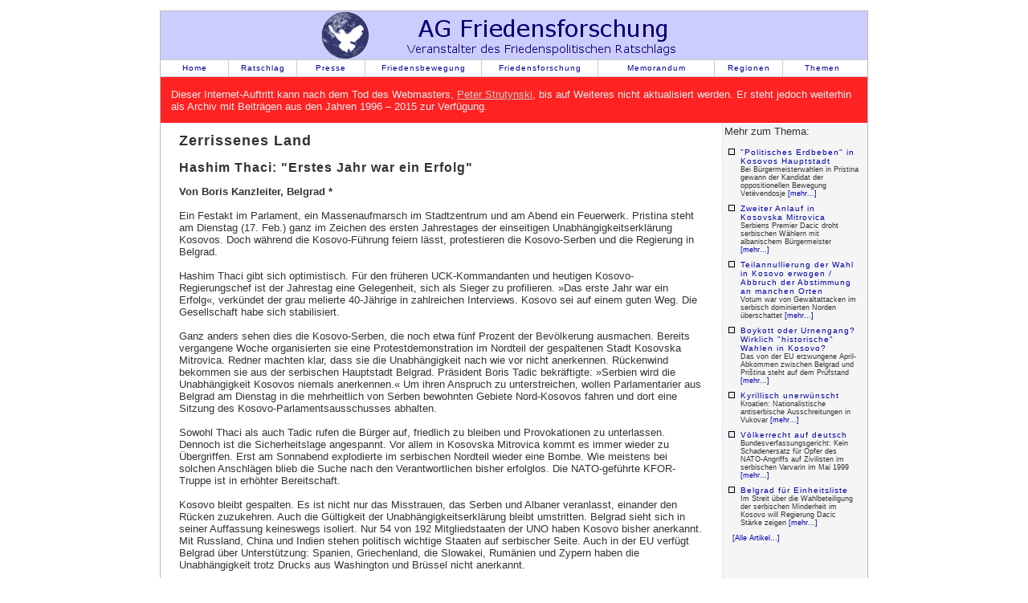

--- FILE ---
content_type: text/html
request_url: http://www.ag-friedensforschung.de/regionen/Serbien/kosovo65.html
body_size: 2955
content:
<!DOCTYPE HTML PUBLIC "-//W3C//DTD HTML 4.01 Transitional//EN" "http://www.w3.org/TR/html4/loose.dtd">
<html>
<head>
<META HTTP-EQUIV="CONTENT-TYPE" CONTENT="text/html; charset=UTF-8">
<title>Zerrissenes Land Kosovo, 18.02.2009 (Friedensratschlag)</title>
<style type="text/css" media="screen">@import "../../agf.css";</style>
<style type="text/css" media="print">@import "../../print.css";</style>
<meta name="viewport" content="width=device-width, initial-scale=1.0">
<style type="text/css" media="screen">@import "../../agf-mobile.css";</style>
<meta name="keywords" content="Kasseler Friedensforum Friedenspolitischer Ratschlag AG Friedensforschung Friedensratschlag Friedensbewegung">
</head>
<body>
<div id="wrapper">
<div id="header">
<a href="http://www.ag-friedensforschung.de/" title="AG-Friedensforschung Home">
<img src="../../images/banner1.gif" width="500" height="60" alt="AG Friedensforschung an der Uni Kassel/Friedenspolitischer Ratschlag"></a>
</div>
<div id="menu">
<ul>
<li class="one"><a href="http://www.ag-friedensforschung.de/">Home</a></li>
<li class="two"><a href="http://www.ag-friedensforschung.de/rat/">Ratschlag</a></li>
<li class="two"><a href="http://www.ag-friedensforschung.de/presse/">Presse</a></li>
<li class="menulong"><a href="http://www.ag-friedensforschung.de/bewegung/">Friedensbewegung</a></li>
<li class="menulong"><a href="http://www.ag-friedensforschung.de/science/">Friedensforschung</a></li>
<li class="menumed"><a href="http://www.ag-friedensforschung.de/memorandum/">Memorandum</a></li>
<li class="two"><a href="http://www.ag-friedensforschung.de/regionen/">Regionen</a></li>
<li class="five"><a href="http://www.ag-friedensforschung.de/themen/">Themen</a></li>
</ul>
</div>
<div style="clear: both; height: 0; "><!-- clear:both fuer pagebody geht mit ie5 mac nicht --></div>
<div id="pagebody"><div id="hinweis">Dieser Internet-Auftritt kann nach dem Tod des Webmasters, <a href="http://www.ag-friedensforschung.de/nachruf.html">Peter Strutynski</a>, bis auf Weiteres nicht aktualisiert werden. Er steht jedoch weiterhin als Archiv mit Beiträgen aus den Jahren 1996 – 2015 zur Verfügung.</div>
<div id="articlemaincontent">











<h1>Zerrissenes Land</h1>
<h2>Hashim Thaci: "Erstes Jahr war ein Erfolg"</h2>
<p><b></b></p>


<b>Von Boris Kanzleiter, Belgrad *</b>
<br><br>
Ein Festakt im Parlament, ein Massenaufmarsch im Stadtzentrum und am Abend ein Feuerwerk. Pristina steht am Dienstag (17. Feb.) ganz im Zeichen des ersten Jahrestages der einseitigen Unabhängigkeitserklärung Kosovos. Doch während die Kosovo-Führung feiern lässt, protestieren die Kosovo-Serben und die Regierung in Belgrad.
<br><br>
Hashim Thaci gibt sich optimistisch. Für den früheren UCK-Kommandanten und heutigen Kosovo-Regierungschef ist der Jahrestag eine Gelegenheit, sich als Sieger zu profilieren. »Das erste Jahr war ein Erfolg«, verkündet der grau melierte 40-Jährige in zahlreichen Interviews. Kosovo sei auf einem guten Weg. Die Gesellschaft habe sich stabilisiert.
<br><br>
Ganz anders sehen dies die Kosovo-Serben, die noch etwa fünf Prozent der Bevölkerung ausmachen. Bereits vergangene Woche organisierten sie eine Protestdemonstration im Nordteil der gespaltenen Stadt Kosovska Mitrovica. Redner machten klar, dass sie die Unabhängigkeit nach wie vor nicht anerkennen. Rückenwind bekommen sie aus der serbischen Hauptstadt Belgrad. Präsident Boris Tadic bekräftigte: »Serbien wird die Unabhängigkeit Kosovos niemals anerkennen.« Um ihren Anspruch zu unterstreichen, wollen Parlamentarier aus Belgrad am Dienstag in die mehrheitlich von Serben bewohnten Gebiete Nord-Kosovos fahren und dort eine Sitzung des Kosovo-Parlamentsausschusses abhalten.
<br><br>
Sowohl Thaci als auch Tadic rufen die Bürger auf, friedlich zu bleiben und Provokationen zu unterlassen. Dennoch ist die Sicherheitslage angespannt. Vor allem in Kosovska Mitrovica kommt es immer wieder zu Übergriffen. Erst am Sonnabend explodierte im serbischen Nordteil wieder eine Bombe. Wie meistens bei solchen Anschlägen blieb die Suche nach den Verantwortlichen bisher erfolglos. Die NATO-geführte KFOR-Truppe ist in erhöhter Bereitschaft.
<br><br>
Kosovo bleibt gespalten. Es ist nicht nur das Misstrauen, das Serben und Albaner veranlasst, einander den Rücken zuzukehren. Auch die Gültigkeit der Unabhängigkeitserklärung bleibt umstritten. Belgrad sieht sich in seiner Auffassung keineswegs isoliert. Nur 54 von 192 Mitgliedstaaten der UNO haben Kosovo bisher anerkannt. Mit Russland, China und Indien stehen politisch wichtige Staaten auf serbischer Seite. Auch in der EU verfügt Belgrad über Unterstützung: Spanien, Griechenland, die Slowakei, Rumänien und Zypern haben die Unabhängigkeit trotz Drucks aus Washington und Brüssel nicht anerkannt.
<br><br>
Gestärkt werden die Gegner der einseitigen Unabhängigkeitserklärung Kosovos durch deren internationalen Folgen. Der Krieg im Kaukasus machte im vergangenen Sommer deutlich, wie explosiv der Konflikt zwischen dem Streben nach nationaler Selbstbestimmung und dem Anspruch von Staaten auf Souveränität und Integrität in vielen Regionen der Welt ist. Paradoxerweise argumentierten die westlichen Unterstützer der Unabhängigkeit Kosovos im Falle Abchasiens und Südossetiens genau umgekehrt und verteidigten die Souveränitätsansprüche Georgiens. Russland unterstützte dagegen die Sezessionsbewegungen.
<br><br>
Es ist nicht zuletzt diese Konstellation, die Belgrad am 8. Oktober vergangenen Jahres zu einem diplomatischen Erfolg verhalf. Die Generalversammlung der Vereinten Nation in New York beschloss, die Rechtmäßigkeit der Unabhängigkeitserklärung Kosovos durch den Internationalen Gerichtshof in Den Haag überprüfen zu lassen. Außer den engsten Kosovo-Verbündeten USA und Albanien stimmten nur vier Staaten gegen die Resolution aus Belgrad. Die Mitglieder der Europäischen Union enthielten sich. Die Entscheidung des Internationalen Gerichtshofs wird erst 2010 erwartet.
<br><br>
<i>* Aus: Neues Deutschland, 17. Februar 2009</i>



<br><br><br>
<a href="/regionen/Serbien/Welcome.html"><b>Zurück zur Serbien-Seite</b></a><br><br>
<a href="/themen/Europa/Welcome.html"><b>Zur EU-Europa-Seite</b></a><br><br>
<a href="/Welcome.html"><b>Zurück zur Homepage</b></a><br><br>
</div>
<div class="thinbar">
<iframe id="related" scrolling="no" frameborder=0 src="../../regionen/Serbien/Welcome.html.index"></iframe>
</div>
</div>
<div id="footer">
Bundesausschuss Friedensratschlag - Germaniastr. 14 - 34119 Kassel - eMail: <a href="mailto:bundesausschuss@friedensratschlag.de">bundesausschuss@friedensratschlag.de</a>
</div>
</div>
</body>
</html>

--- FILE ---
content_type: text/html
request_url: http://www.ag-friedensforschung.de/regionen/Serbien/Welcome.html.index
body_size: 1056
content:
<!DOCTYPE HTML PUBLIC "-//W3C//DTD HTML 4.01 Transitional//EN" "http://www.w3.org/TR/html4/loose.dtd">
<html><head>
<META HTTP-EQUIV="CONTENT-TYPE" CONTENT="text/html; charset=UTF-8">
<style type="text/css" media="screen">@import "../../agf.css";</style>
<title></title>
</head>
<body id="relbody">Mehr zum Thema:<br><div id="topiclist"><ul><li><h6><a href="../../regionen/Serbien/pristina.html" target="_top">"Politisches Erdbeben" in Kosovos Hauptstadt</a></h6>Bei Bürgermeisterwahlen in Pristina gewann der Kandidat der oppositionellen Bewegung Vetëvendosje <a href="../../regionen/Serbien/pristina.html" target="_top">[mehr...]</a></li>
<li><h6><a href="../../regionen/Serbien/kosovo-wahl6.html" target="_top">Zweiter Anlauf in Kosovska Mitrovica</a></h6>Serbiens Premier Dacic droht serbischen Wählern mit albanischem Bürgermeister <a href="../../regionen/Serbien/kosovo-wahl6.html" target="_top">[mehr...]</a></li>
<li><h6><a href="../../regionen/Serbien/kosovo-wahl5.html" target="_top">Teilannullierung der Wahl in Kosovo erwogen / Abbruch der Abstimmung an manchen Orten</a></h6>Votum war von Gewaltattacken im serbisch dominierten Norden überschattet <a href="../../regionen/Serbien/kosovo-wahl5.html" target="_top">[mehr...]</a></li>
<li><h6><a href="../../regionen/Serbien/kosovo-wahl4.html" target="_top">Boykott oder Urnengang? Wirklich "historische" Wahlen in Kosovo?</a></h6>Das von der EU erzwungene April-Abkommen zwischen Belgrad und Priština steht auf dem Prüfstand <a href="../../regionen/Serbien/kosovo-wahl4.html" target="_top">[mehr...]</a></li>
<li><h6><a href="../../regionen/Kroatien/vukovar.html" target="_top">Kyrillisch unerwünscht</a></h6>Kroatien: Nationalistische antiserbische Ausschreitungen in Vukovar <a href="../../regionen/Kroatien/vukovar.html" target="_top">[mehr...]</a></li>
<li><h6><a href="../../themen/NATO-Krieg/varvarin8.html" target="_top">Völkerrecht auf deutsch</a></h6>Bundesverfassungsgericht: Kein Schadenersatz für Opfer des NATO-Angriffs auf Zivilisten im serbischen Varvarin im Mai 1999 <a href="../../themen/NATO-Krieg/varvarin8.html" target="_top">[mehr...]</a></li>
<li><h6><a href="../../regionen/Serbien/kosovo83.html" target="_top">Belgrad für Einheitsliste</a></h6>Im Streit über die Wahlbeteiligung der serbischen Minderheit im Kosovo will Regierung Dacic Stärke zeigen <a href="../../regionen/Serbien/kosovo83.html" target="_top">[mehr...]</a></li>
</ul>
<p><a href="../../regionen/Serbien/Welcome.html" target="_top">[Alle Artikel...]</a><p>
</div>
</body></html>

--- FILE ---
content_type: text/css
request_url: http://www.ag-friedensforschung.de/agf.css
body_size: 1350
content:
img{display:block;border:0;}
body{background:#fff;color:#000;margin:0;padding:0;padding-bottom:25px;text-align:center;font-family:"Lucida Grande", Verdana, "Bitstream Vera Sans", Arial, Helvetica, sans-serif;font-size:smaller;}
h1,h2,h3,h4,h5,h6{font-family:Arial,"Bitstream Vera Sans",Helvetica,"Gill Sans",sans-serif;font-weight:bold;letter-spacing:1px;}
h1{font-size:1.9em;}h2{font-size:1.2em;}
h3,h4,h5{margin-bottom:.6em;margin-top:.6em;font-size:1.1em;}
h4,h5{font-size:1.em;}
#wrapper{color:#333;background:#f5f5f5;margin:1em auto;padding:0;border:1px solid #bbb;width:66em;}
#header{width:66em;background:#ccccff;color:#333333;}
#header img{margin:auto;}
#pagebody{text-align:left;background:#f5f5f5;}
#maincontent{
background:#fff;margin:0;padding:0.55em;
border-right:1px #ccc dotted;border-left:1px #ccc dotted;float:left;
width:34em;
voice-family:"\"}\"";
voice-family:inherit;
width:33.8em;
}
html>#maincontent{
width:29.8em;
}
#articlemaincontent{
background:#fff;padding:0.8em;padding-left:1.7em;padding-right:1.7em;
border-right:1px #ccc dotted;float:left;
width:51em;
voice-family:"\"}\"";
voice-family:inherit;
width:49em;
}
html>#articlemaincontent{
width:49em;
}
.box {border:0;margin:0;padding:0;border-bottom:1px #ccc solid;border-top:1px #ccc solid;}
.thinbar{
text-align:left;background:transparent;padding:.2em;float:left;overflow:hidden;width:12.5em;
}
#related{background:#f5f5f5;align:left;width:100%;height:85em;margin:0;padding:0;}
#relbody{background:#f5f5f5;padding:0;text-align:left;color:#333;}
#relbody p{padding:0;}
#topiclist{background:#f5f5f5;padding:0;font-size:xx-small;text-align:left;padding-top:.5em;padding-left:10px;}
#topiclist ul{list-style-image:url(images/box2.gif);margin:0;padding-left:10px;}
#topiclist ul li{padding:0;margin-top:.9em;}
#topiclist ul li h6{margin:0;font-size:1.1em;font-weight:normal;letter-spacing:1px;}
.sidebar{
text-align:left;background:transparent;margin:0;padding:0;color:#555;float:left;overflow:hidden;
width:15.3em;
voice-family:"\"}\"";
voice-family:inherit;
width:15.1em;
padding-top:.5em;
padding-left:.25em;
}
html>.sidebar{
width:15.1em;
}
.sidebar h4, .sidebar h3{
font-weight:bold;margin-top:5px;margin-bottom:2px;letter-spacing:.3px;
font-size:x-small;
voice-family:"\"}\"";
voice-family:inherit;
font-size:small;
}
html>.sidebar h4, html>.sidebar h3{
font-size:small;
}
.sidebar ul{font-size:smaller;list-style-image:url(images/box.gif);padding-left:22px;margin-left:0;margin-top:0em;}
.sidebar ul ul{list-style-type:square;list-style-image:none;padding-left:14px;margin-left:0;margin-top:0;
font-size:.9em;
voice-family:"\"}\"";
voice-family:inherit;
font-size:x-small;
}
html>.sidebar h4, html>.sidebar h3{
font-size:x-small;
}
#pagebody h1{
margin-top:0.1em;
font-size: medium;
voice-family:"\"}\"";
voice-family:inherit;
font-size: large;
}
html>#pagebody h1	{
font-size:large;
}
a:link{text-decoration:none;color:#00a;}
a:visited{text-decoration:none;color:#448;}
a:hover{text-decoration :underline;color:#999;}
a:active{text-decoration :none;color:#526968;}
.sidebar a:link { text-decoration: none; }
#menu{margin:0;float:left;width:66em;padding:0;border-top:1px solid #ccc;border-bottom:1px solid #ccc; background:#fff;}
/* height 1.5em fuer menu ul entspricht 2 fuer menu ul li a. hoehenangabe hier schon erforderlich, da netscape 6 sonst hoehe fuer menu falsch berechnet. */
#menu ul{margin:0;padding:0;text-align:center;height:1.5em;}
#menu ul li{float:left;list-style-type:none; margin:0;padding:0;}
#menu ul li a{height:2em;padding:0;margin:0;display:block;text-align:center;letter-spacing:1px;line-height:2em;}
.one, .two{border-right:1px solid #ccc;width:6.3em;padding:0;margin:0;}
.menulong, .menumed{border-right:1px solid #ccc;width:10.8em;padding:0;margin:0;}
.five{padding:0;margin:0;width:7.6em;
voice-family:"\"}\"";
voice-family:inherit;
width:7.3em;
}
html>.five{width:7.3em;}
#menu a{
font-size:   xx-small;
voice-family:"\"}\"";
voice-family:inherit;
font-size:   x-small;
}
html>#menu a {
font-size:x-small;
}
#menu a:link{background:#fff;color:#009;}#menu a:hover{color:#000;background:#ccc;}
#archiv{}
#footer{clear:both;border-top:1px solid #bbb;color:#444;background:#eee;padding:.5em;margin:0;text-align:center;}
.kasten { padding:.2em;border:1px solid #bbb;}


#hinweis {
background: #f22; color: #eee; padding: 1em;
}
#hinweis a:link{text-decoration:underline;color:#ccc;}
